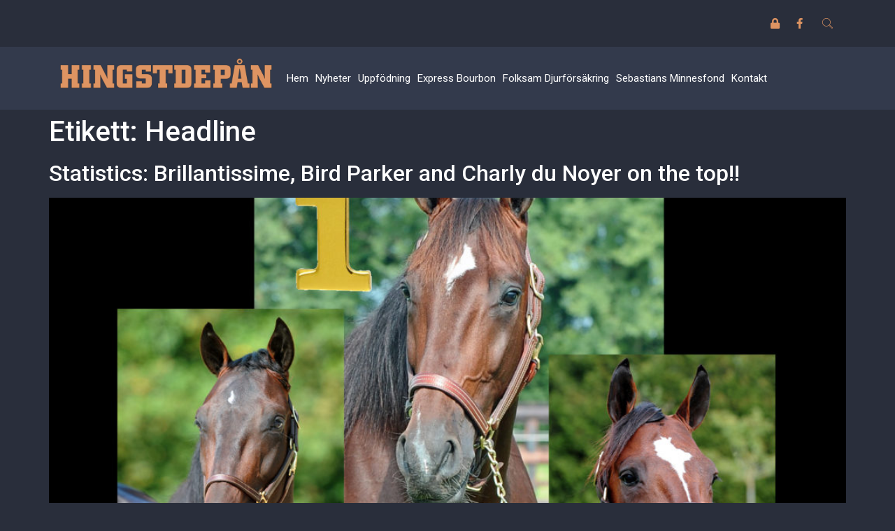

--- FILE ---
content_type: text/css
request_url: https://www.thell.se/wp-content/uploads/elementor/css/post-8134.css?ver=1669824648
body_size: 1773
content:
.elementor-bc-flex-widget .elementor-8134 .elementor-element.elementor-element-4ec09f4.elementor-column .elementor-widget-wrap{align-items:center;}.elementor-8134 .elementor-element.elementor-element-4ec09f4.elementor-column.elementor-element[data-element_type="column"] > .elementor-widget-wrap.elementor-element-populated{align-content:center;align-items:center;}.elementor-8134 .elementor-element.elementor-element-6d12eb7 .elementor-repeater-item-b29d331.elementor-social-icon{background-color:#DE946200;}.elementor-8134 .elementor-element.elementor-element-6d12eb7 .elementor-repeater-item-b29d331.elementor-social-icon i{color:var( --e-global-color-accent );}.elementor-8134 .elementor-element.elementor-element-6d12eb7 .elementor-repeater-item-b29d331.elementor-social-icon svg{fill:var( --e-global-color-accent );}.elementor-8134 .elementor-element.elementor-element-6d12eb7 .elementor-repeater-item-c7c3fc3.elementor-social-icon{background-color:#FFFFFF00;}.elementor-8134 .elementor-element.elementor-element-6d12eb7 .elementor-repeater-item-c7c3fc3.elementor-social-icon i{color:var( --e-global-color-accent );}.elementor-8134 .elementor-element.elementor-element-6d12eb7 .elementor-repeater-item-c7c3fc3.elementor-social-icon svg{fill:var( --e-global-color-accent );}.elementor-8134 .elementor-element.elementor-element-6d12eb7{--grid-template-columns:repeat(0, auto);--icon-size:15px;--grid-column-gap:20px;--grid-row-gap:0px;}.elementor-8134 .elementor-element.elementor-element-6d12eb7 .elementor-widget-container{text-align:right;}.elementor-8134 .elementor-element.elementor-element-6d12eb7 .elementor-social-icon{--icon-padding:0em;}.elementor-8134 .elementor-element.elementor-element-6d12eb7 .elementor-icon{border-radius:0px 0px 0px 0px;}.elementor-8134 .elementor-element.elementor-element-6d12eb7 > .elementor-widget-container{margin:0px 0px 0px 0px;padding:5px 5px 5px 5px;}.elementor-bc-flex-widget .elementor-8134 .elementor-element.elementor-element-38486ba.elementor-column .elementor-widget-wrap{align-items:center;}.elementor-8134 .elementor-element.elementor-element-38486ba.elementor-column.elementor-element[data-element_type="column"] > .elementor-widget-wrap.elementor-element-populated{align-content:center;align-items:center;}.elementor-8134 .elementor-element.elementor-element-eab5250 .ekit_navsearch-button{font-size:15px;border-radius:0px 0px 0px 0px;margin:5px 0px 0px 0px;padding:0px 0px 0px 0px;width:20px;height:20px;line-height:20px;text-align:left;}.elementor-8134 .elementor-element.elementor-element-eab5250 .ekit_navsearch-button svg{max-width:15px;}.elementor-8134 .elementor-element.elementor-element-eab5250 > .elementor-widget-container{margin:0px 0px 0px 0px;padding:0px 0px 0px 0px;}.elementor-8134 .elementor-element.elementor-element-eab5250{width:auto;max-width:auto;}.elementor-8134 .elementor-element.elementor-element-dd36a2a:not(.elementor-motion-effects-element-type-background), .elementor-8134 .elementor-element.elementor-element-dd36a2a > .elementor-motion-effects-container > .elementor-motion-effects-layer{background-color:var( --e-global-color-90ce823 );}.elementor-8134 .elementor-element.elementor-element-dd36a2a{transition:background 0.3s, border 0.3s, border-radius 0.3s, box-shadow 0.3s;}.elementor-8134 .elementor-element.elementor-element-dd36a2a > .elementor-background-overlay{transition:background 0.3s, border-radius 0.3s, opacity 0.3s;}.elementor-bc-flex-widget .elementor-8134 .elementor-element.elementor-element-c212534.elementor-column .elementor-widget-wrap{align-items:center;}.elementor-8134 .elementor-element.elementor-element-c212534.elementor-column.elementor-element[data-element_type="column"] > .elementor-widget-wrap.elementor-element-populated{align-content:center;align-items:center;}.elementor-8134 .elementor-element.elementor-element-c212534.elementor-column > .elementor-widget-wrap{justify-content:center;}.elementor-8134 .elementor-element.elementor-element-c212534 > .elementor-element-populated{margin:0px 0px 0px 0px;--e-column-margin-right:0px;--e-column-margin-left:0px;}.elementor-8134 .elementor-element.elementor-element-7f1e6a1{text-align:center;}.elementor-8134 .elementor-element.elementor-element-7f1e6a1 > .elementor-widget-container{margin:0px 0px 0px 0px;padding:0px 0px 0px 0px;}.elementor-8134 .elementor-element.elementor-element-5297345 .elementskit-menu-container{height:90px;border-radius:0px 0px 0px 0px;}.elementor-8134 .elementor-element.elementor-element-5297345 .elementskit-navbar-nav > li > a{font-family:var( --e-global-typography-text-font-family ), Sans-serif;font-weight:var( --e-global-typography-text-font-weight );color:var( --e-global-color-text );padding:0px 5px 0px 5px;}.elementor-8134 .elementor-element.elementor-element-5297345 .elementskit-navbar-nav > li > a:hover{color:var( --e-global-color-accent );}.elementor-8134 .elementor-element.elementor-element-5297345 .elementskit-navbar-nav > li > a:focus{color:var( --e-global-color-accent );}.elementor-8134 .elementor-element.elementor-element-5297345 .elementskit-navbar-nav > li > a:active{color:var( --e-global-color-accent );}.elementor-8134 .elementor-element.elementor-element-5297345 .elementskit-navbar-nav > li:hover > a{color:var( --e-global-color-accent );}.elementor-8134 .elementor-element.elementor-element-5297345 .elementskit-navbar-nav > li:hover > a .elementskit-submenu-indicator{color:var( --e-global-color-accent );}.elementor-8134 .elementor-element.elementor-element-5297345 .elementskit-navbar-nav > li > a:hover .elementskit-submenu-indicator{color:var( --e-global-color-accent );}.elementor-8134 .elementor-element.elementor-element-5297345 .elementskit-navbar-nav > li > a:focus .elementskit-submenu-indicator{color:var( --e-global-color-accent );}.elementor-8134 .elementor-element.elementor-element-5297345 .elementskit-navbar-nav > li > a:active .elementskit-submenu-indicator{color:var( --e-global-color-accent );}.elementor-8134 .elementor-element.elementor-element-5297345 .elementskit-navbar-nav > li.current-menu-item > a{color:var( --e-global-color-accent );}.elementor-8134 .elementor-element.elementor-element-5297345 .elementskit-navbar-nav > li.current-menu-ancestor > a{color:var( --e-global-color-accent );}.elementor-8134 .elementor-element.elementor-element-5297345 .elementskit-navbar-nav > li.current-menu-ancestor > a .elementskit-submenu-indicator{color:var( --e-global-color-accent );}.elementor-8134 .elementor-element.elementor-element-5297345 .elementskit-navbar-nav .elementskit-submenu-panel > li > a{padding:15px 15px 15px 15px;color:var( --e-global-color-text );background-color:var( --e-global-color-90ce823 );}.elementor-8134 .elementor-element.elementor-element-5297345 .elementskit-navbar-nav .elementskit-submenu-panel > li > a:hover{color:var( --e-global-color-accent );}.elementor-8134 .elementor-element.elementor-element-5297345 .elementskit-navbar-nav .elementskit-submenu-panel > li > a:focus{color:var( --e-global-color-accent );}.elementor-8134 .elementor-element.elementor-element-5297345 .elementskit-navbar-nav .elementskit-submenu-panel > li > a:active{color:var( --e-global-color-accent );}.elementor-8134 .elementor-element.elementor-element-5297345 .elementskit-navbar-nav .elementskit-submenu-panel > li:hover > a{color:var( --e-global-color-accent );}
					.elementor-8134 .elementor-element.elementor-element-5297345 .elementskit-navbar-nav .elementskit-submenu-panel > li > a:hover,
					.elementor-8134 .elementor-element.elementor-element-5297345 .elementskit-navbar-nav .elementskit-submenu-panel > li > a:focus,
					.elementor-8134 .elementor-element.elementor-element-5297345 .elementskit-navbar-nav .elementskit-submenu-panel > li > a:active,
					.elementor-8134 .elementor-element.elementor-element-5297345 .elementskit-navbar-nav .elementskit-submenu-panel > li:hover > a{background-color:var( --e-global-color-2e8cf9b );}.elementor-8134 .elementor-element.elementor-element-5297345 .elementskit-navbar-nav .elementskit-submenu-panel > li.current-menu-item > a{color:var( --e-global-color-accent );background-color:var( --e-global-color-90ce823 );}.elementor-8134 .elementor-element.elementor-element-5297345 .elementskit-submenu-panel{padding:0px 0px 0px 0px;}.elementor-8134 .elementor-element.elementor-element-5297345 .elementskit-navbar-nav .elementskit-submenu-panel{background-color:var( --e-global-color-90ce823 );border-radius:0px 0px 0px 0px;min-width:220px;}.elementor-8134 .elementor-element.elementor-element-5297345 .elementskit-menu-hamburger{float:right;}.elementor-8134 .elementor-element.elementor-element-5297345 .elementskit-menu-hamburger .elementskit-menu-hamburger-icon{background-color:var( --e-global-color-text );}.elementor-8134 .elementor-element.elementor-element-5297345 .elementskit-menu-hamburger > .ekit-menu-icon{color:var( --e-global-color-text );}.elementor-8134 .elementor-element.elementor-element-5297345 .elementskit-menu-hamburger:hover .elementskit-menu-hamburger-icon{background-color:var( --e-global-color-text );}.elementor-8134 .elementor-element.elementor-element-5297345 .elementskit-menu-hamburger:hover > .ekit-menu-icon{color:var( --e-global-color-text );}.elementor-8134 .elementor-element.elementor-element-5297345 .elementskit-menu-close{color:var( --e-global-color-text );}.elementor-8134 .elementor-element.elementor-element-5297345 .elementskit-menu-close:hover{color:var( --e-global-color-text );}.elementor-8134 .elementor-element.elementor-element-5297345 > .elementor-widget-container{margin:0px 0px 0px 0px;padding:0px 0px 0px 0px;}.elementor-8134 .elementor-element.elementor-element-31a9aa7:not(.elementor-motion-effects-element-type-background), .elementor-8134 .elementor-element.elementor-element-31a9aa7 > .elementor-motion-effects-container > .elementor-motion-effects-layer{background-color:var( --e-global-color-90ce823 );}.elementor-8134 .elementor-element.elementor-element-31a9aa7{transition:background 0.3s, border 0.3s, border-radius 0.3s, box-shadow 0.3s;}.elementor-8134 .elementor-element.elementor-element-31a9aa7 > .elementor-background-overlay{transition:background 0.3s, border-radius 0.3s, opacity 0.3s;}.elementor-bc-flex-widget .elementor-8134 .elementor-element.elementor-element-40d19bf.elementor-column .elementor-widget-wrap{align-items:center;}.elementor-8134 .elementor-element.elementor-element-40d19bf.elementor-column.elementor-element[data-element_type="column"] > .elementor-widget-wrap.elementor-element-populated{align-content:center;align-items:center;}.elementor-8134 .elementor-element.elementor-element-40d19bf.elementor-column > .elementor-widget-wrap{justify-content:center;}.elementor-8134 .elementor-element.elementor-element-40d19bf > .elementor-element-populated{margin:0px 0px 0px 0px;--e-column-margin-right:0px;--e-column-margin-left:0px;}.elementor-8134 .elementor-element.elementor-element-f0c9bb0{text-align:center;}.elementor-8134 .elementor-element.elementor-element-f0c9bb0 > .elementor-widget-container{margin:0px 0px 0px 0px;padding:0px 0px 0px 0px;}.elementor-8134 .elementor-element.elementor-element-86e32ef .elementor-menu-toggle{margin-left:auto;}.elementor-8134 .elementor-element.elementor-element-86e32ef .elementor-nav-menu .elementor-item{font-family:"Roboto", Sans-serif;font-weight:600;}.elementor-8134 .elementor-element.elementor-element-86e32ef .elementor-nav-menu--dropdown a, .elementor-8134 .elementor-element.elementor-element-86e32ef .elementor-menu-toggle{color:var( --e-global-color-text );}.elementor-8134 .elementor-element.elementor-element-86e32ef .elementor-nav-menu--dropdown{background-color:var( --e-global-color-90ce823 );}.elementor-8134 .elementor-element.elementor-element-86e32ef .elementor-nav-menu--dropdown a:hover,
					.elementor-8134 .elementor-element.elementor-element-86e32ef .elementor-nav-menu--dropdown a.elementor-item-active,
					.elementor-8134 .elementor-element.elementor-element-86e32ef .elementor-nav-menu--dropdown a.highlighted,
					.elementor-8134 .elementor-element.elementor-element-86e32ef .elementor-menu-toggle:hover{color:var( --e-global-color-accent );}.elementor-8134 .elementor-element.elementor-element-86e32ef .elementor-nav-menu--dropdown a:hover,
					.elementor-8134 .elementor-element.elementor-element-86e32ef .elementor-nav-menu--dropdown a.elementor-item-active,
					.elementor-8134 .elementor-element.elementor-element-86e32ef .elementor-nav-menu--dropdown a.highlighted{background-color:var( --e-global-color-2e8cf9b );}.elementor-8134 .elementor-element.elementor-element-86e32ef .elementor-nav-menu--dropdown a.elementor-item-active{color:var( --e-global-color-accent );background-color:var( --e-global-color-90ce823 );}@media(min-width:768px){.elementor-8134 .elementor-element.elementor-element-4ec09f4{width:97%;}.elementor-8134 .elementor-element.elementor-element-38486ba{width:2.911%;}.elementor-8134 .elementor-element.elementor-element-c212534{width:29.386%;}.elementor-8134 .elementor-element.elementor-element-7d3ced8{width:70.614%;}}@media(max-width:1024px) and (min-width:768px){.elementor-8134 .elementor-element.elementor-element-40d19bf{width:50%;}.elementor-8134 .elementor-element.elementor-element-0f52617{width:50%;}}@media(max-width:1024px){.elementor-8134 .elementor-element.elementor-element-5297345 .elementskit-nav-identity-panel{padding:10px 0px 10px 0px;}.elementor-8134 .elementor-element.elementor-element-5297345 .elementskit-menu-container{max-width:350px;border-radius:0px 0px 0px 0px;}.elementor-8134 .elementor-element.elementor-element-5297345 .elementskit-navbar-nav > li > a{color:#000000;padding:10px 15px 10px 15px;}.elementor-8134 .elementor-element.elementor-element-5297345 .elementskit-navbar-nav .elementskit-submenu-panel > li > a{padding:15px 15px 15px 15px;}.elementor-8134 .elementor-element.elementor-element-5297345 .elementskit-navbar-nav .elementskit-submenu-panel{border-radius:0px 0px 0px 0px;}.elementor-8134 .elementor-element.elementor-element-5297345 .elementskit-menu-hamburger{padding:8px 8px 8px 8px;width:45px;border-radius:3px;}.elementor-8134 .elementor-element.elementor-element-5297345 .elementskit-menu-close{padding:8px 8px 8px 8px;margin:12px 12px 12px 12px;width:45px;border-radius:3px;}.elementor-8134 .elementor-element.elementor-element-5297345 .elementskit-nav-logo > img{max-width:160px;max-height:60px;}.elementor-8134 .elementor-element.elementor-element-5297345 .elementskit-nav-logo{margin:5px 0px 5px 0px;padding:5px 5px 5px 5px;}.elementor-8134 .elementor-element.elementor-element-86e32ef .elementor-nav-menu--main > .elementor-nav-menu > li > .elementor-nav-menu--dropdown, .elementor-8134 .elementor-element.elementor-element-86e32ef .elementor-nav-menu__container.elementor-nav-menu--dropdown{margin-top:60px !important;}.elementor-8134 .elementor-element.elementor-element-86e32ef > .elementor-widget-container{padding:30px 15px 30px 0px;}}@media(max-width:767px){.elementor-8134 .elementor-element.elementor-element-7f1e6a1 img{width:387px;}.elementor-8134 .elementor-element.elementor-element-5297345 .elementskit-menu-hamburger > .ekit-menu-icon{font-size:30px;}.elementor-8134 .elementor-element.elementor-element-5297345 .elementskit-nav-logo > img{max-width:120px;max-height:50px;}.elementor-8134 .elementor-element.elementor-element-40d19bf{width:80%;}.elementor-8134 .elementor-element.elementor-element-40d19bf.elementor-column > .elementor-widget-wrap{justify-content:flex-start;}.elementor-8134 .elementor-element.elementor-element-f0c9bb0 img{width:387px;}.elementor-8134 .elementor-element.elementor-element-0f52617{width:20%;}.elementor-8134 .elementor-element.elementor-element-86e32ef .elementor-nav-menu--dropdown a{padding-top:15px;padding-bottom:15px;}.elementor-8134 .elementor-element.elementor-element-86e32ef .elementor-nav-menu--main > .elementor-nav-menu > li > .elementor-nav-menu--dropdown, .elementor-8134 .elementor-element.elementor-element-86e32ef .elementor-nav-menu__container.elementor-nav-menu--dropdown{margin-top:60px !important;}.elementor-8134 .elementor-element.elementor-element-86e32ef > .elementor-widget-container{margin:0px 0px 0px 0px;padding:30px 15px 30px 0px;}}/* Start custom CSS for elementskit-header-search, class: .elementor-element-eab5250 */.ekit_navsearch-button i.icon {
    color: var(--e-global-color-accent)!important;
}/* End custom CSS */
/* Start custom CSS for ekit-nav-menu, class: .elementor-element-5297345 */.elementskit-menu-toggler:hover{background-color:transparent;
}
.elementskit-menu-close {
    color:black!important;
}
.elementskit-submenu-indicator {
    display: none!important;
}
.elementskit-navbar-nav-default .elementskit-dropdown{
    border-top: 1px solid var( --e-global-color-90ce823 )!important;
    border-top-width: 1px;
    border-top-style: solid;
    border-top-color: rgb(218, 218, 218);
    border-left: 1px solid var( --e-global-color-90ce823 )!important;
    border-left-width: 1px;
    border-left-style: solid;
    border-left-color: rgb(218, 218, 218);
    border-bottom: 1px solid var( --e-global-color-90ce823 )!important;
    border-bottom-width: 1px;
    border-bottom-style: solid;
    border-bottom-color: rgb(218, 218, 218);
    border-right: 1px solid var( --e-global-color-90ce823 )!important;
    border-right-width: 1px;
    border-right-style: solid;
    border-right-color: var( --e-global-color-90ce823 )!important;
}/* End custom CSS */

--- FILE ---
content_type: text/css
request_url: https://www.thell.se/wp-content/uploads/elementor/css/post-8131.css?ver=1669800362
body_size: 355
content:
.elementor-kit-8131{--e-global-color-primary:#6EC1E4;--e-global-color-secondary:#FFFFFF;--e-global-color-text:#FFFFFF;--e-global-color-accent:#DE9462;--e-global-color-2e8cf9b:#292E3B;--e-global-color-90ce823:#333A4C;--e-global-typography-primary-font-family:"Roboto";--e-global-typography-primary-font-weight:600;--e-global-typography-secondary-font-family:"Roboto Slab";--e-global-typography-secondary-font-weight:400;--e-global-typography-text-font-family:"Roboto";--e-global-typography-text-font-weight:400;--e-global-typography-accent-font-family:"Roboto";--e-global-typography-accent-font-weight:500;color:var( --e-global-color-text );background-color:var( --e-global-color-2e8cf9b );}.elementor-kit-8131 a{color:var( --e-global-color-text );}.elementor-kit-8131 h1{color:var( --e-global-color-text );}.elementor-kit-8131 h2{color:var( --e-global-color-text );}.elementor-kit-8131 h3{color:var( --e-global-color-accent );}.elementor-kit-8131 h4{color:var( --e-global-color-accent );}.elementor-kit-8131 h5{color:var( --e-global-color-accent );}.elementor-kit-8131 h6{color:var( --e-global-color-accent );}.elementor-section.elementor-section-boxed > .elementor-container{max-width:1140px;}.e-con{--container-max-width:1140px;}.elementor-widget:not(:last-child){margin-bottom:20px;}.elementor-element{--widgets-spacing:20px;}{}h1.entry-title{display:var(--page-title-display);}.elementor-kit-8131 e-page-transition{background-color:#FFBC7D;}.site-header{padding-right:0px;padding-left:0px;}@media(max-width:1024px){.elementor-section.elementor-section-boxed > .elementor-container{max-width:1024px;}.e-con{--container-max-width:1024px;}}@media(max-width:767px){.elementor-section.elementor-section-boxed > .elementor-container{max-width:767px;}.e-con{--container-max-width:767px;}}